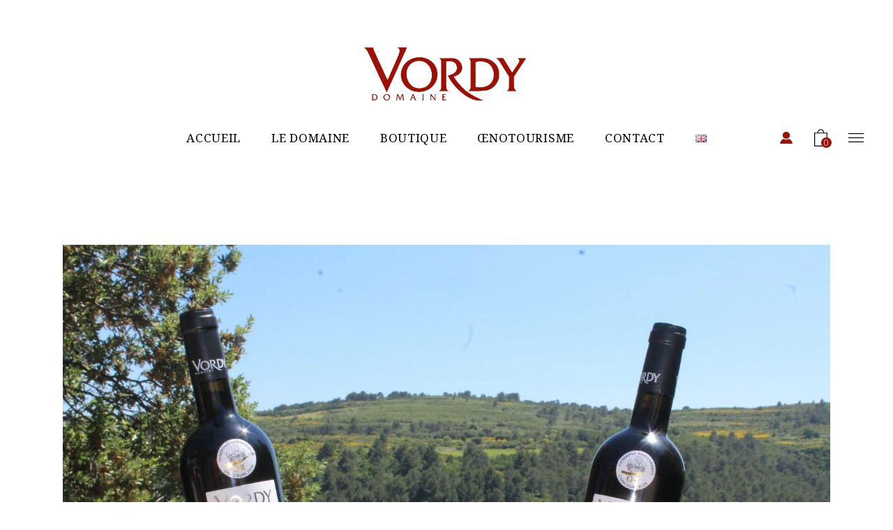

--- FILE ---
content_type: text/html; charset=utf-8
request_url: https://www.google.com/recaptcha/api2/anchor?ar=1&k=6LebCMorAAAAAJLQDA39FDwmq8nIZV-_izxygHjE&co=aHR0cHM6Ly9kb21haW5ldm9yZHkuY29tOjQ0Mw..&hl=en&v=PoyoqOPhxBO7pBk68S4YbpHZ&size=invisible&anchor-ms=20000&execute-ms=30000&cb=xx1ok8n9xf2e
body_size: 48546
content:
<!DOCTYPE HTML><html dir="ltr" lang="en"><head><meta http-equiv="Content-Type" content="text/html; charset=UTF-8">
<meta http-equiv="X-UA-Compatible" content="IE=edge">
<title>reCAPTCHA</title>
<style type="text/css">
/* cyrillic-ext */
@font-face {
  font-family: 'Roboto';
  font-style: normal;
  font-weight: 400;
  font-stretch: 100%;
  src: url(//fonts.gstatic.com/s/roboto/v48/KFO7CnqEu92Fr1ME7kSn66aGLdTylUAMa3GUBHMdazTgWw.woff2) format('woff2');
  unicode-range: U+0460-052F, U+1C80-1C8A, U+20B4, U+2DE0-2DFF, U+A640-A69F, U+FE2E-FE2F;
}
/* cyrillic */
@font-face {
  font-family: 'Roboto';
  font-style: normal;
  font-weight: 400;
  font-stretch: 100%;
  src: url(//fonts.gstatic.com/s/roboto/v48/KFO7CnqEu92Fr1ME7kSn66aGLdTylUAMa3iUBHMdazTgWw.woff2) format('woff2');
  unicode-range: U+0301, U+0400-045F, U+0490-0491, U+04B0-04B1, U+2116;
}
/* greek-ext */
@font-face {
  font-family: 'Roboto';
  font-style: normal;
  font-weight: 400;
  font-stretch: 100%;
  src: url(//fonts.gstatic.com/s/roboto/v48/KFO7CnqEu92Fr1ME7kSn66aGLdTylUAMa3CUBHMdazTgWw.woff2) format('woff2');
  unicode-range: U+1F00-1FFF;
}
/* greek */
@font-face {
  font-family: 'Roboto';
  font-style: normal;
  font-weight: 400;
  font-stretch: 100%;
  src: url(//fonts.gstatic.com/s/roboto/v48/KFO7CnqEu92Fr1ME7kSn66aGLdTylUAMa3-UBHMdazTgWw.woff2) format('woff2');
  unicode-range: U+0370-0377, U+037A-037F, U+0384-038A, U+038C, U+038E-03A1, U+03A3-03FF;
}
/* math */
@font-face {
  font-family: 'Roboto';
  font-style: normal;
  font-weight: 400;
  font-stretch: 100%;
  src: url(//fonts.gstatic.com/s/roboto/v48/KFO7CnqEu92Fr1ME7kSn66aGLdTylUAMawCUBHMdazTgWw.woff2) format('woff2');
  unicode-range: U+0302-0303, U+0305, U+0307-0308, U+0310, U+0312, U+0315, U+031A, U+0326-0327, U+032C, U+032F-0330, U+0332-0333, U+0338, U+033A, U+0346, U+034D, U+0391-03A1, U+03A3-03A9, U+03B1-03C9, U+03D1, U+03D5-03D6, U+03F0-03F1, U+03F4-03F5, U+2016-2017, U+2034-2038, U+203C, U+2040, U+2043, U+2047, U+2050, U+2057, U+205F, U+2070-2071, U+2074-208E, U+2090-209C, U+20D0-20DC, U+20E1, U+20E5-20EF, U+2100-2112, U+2114-2115, U+2117-2121, U+2123-214F, U+2190, U+2192, U+2194-21AE, U+21B0-21E5, U+21F1-21F2, U+21F4-2211, U+2213-2214, U+2216-22FF, U+2308-230B, U+2310, U+2319, U+231C-2321, U+2336-237A, U+237C, U+2395, U+239B-23B7, U+23D0, U+23DC-23E1, U+2474-2475, U+25AF, U+25B3, U+25B7, U+25BD, U+25C1, U+25CA, U+25CC, U+25FB, U+266D-266F, U+27C0-27FF, U+2900-2AFF, U+2B0E-2B11, U+2B30-2B4C, U+2BFE, U+3030, U+FF5B, U+FF5D, U+1D400-1D7FF, U+1EE00-1EEFF;
}
/* symbols */
@font-face {
  font-family: 'Roboto';
  font-style: normal;
  font-weight: 400;
  font-stretch: 100%;
  src: url(//fonts.gstatic.com/s/roboto/v48/KFO7CnqEu92Fr1ME7kSn66aGLdTylUAMaxKUBHMdazTgWw.woff2) format('woff2');
  unicode-range: U+0001-000C, U+000E-001F, U+007F-009F, U+20DD-20E0, U+20E2-20E4, U+2150-218F, U+2190, U+2192, U+2194-2199, U+21AF, U+21E6-21F0, U+21F3, U+2218-2219, U+2299, U+22C4-22C6, U+2300-243F, U+2440-244A, U+2460-24FF, U+25A0-27BF, U+2800-28FF, U+2921-2922, U+2981, U+29BF, U+29EB, U+2B00-2BFF, U+4DC0-4DFF, U+FFF9-FFFB, U+10140-1018E, U+10190-1019C, U+101A0, U+101D0-101FD, U+102E0-102FB, U+10E60-10E7E, U+1D2C0-1D2D3, U+1D2E0-1D37F, U+1F000-1F0FF, U+1F100-1F1AD, U+1F1E6-1F1FF, U+1F30D-1F30F, U+1F315, U+1F31C, U+1F31E, U+1F320-1F32C, U+1F336, U+1F378, U+1F37D, U+1F382, U+1F393-1F39F, U+1F3A7-1F3A8, U+1F3AC-1F3AF, U+1F3C2, U+1F3C4-1F3C6, U+1F3CA-1F3CE, U+1F3D4-1F3E0, U+1F3ED, U+1F3F1-1F3F3, U+1F3F5-1F3F7, U+1F408, U+1F415, U+1F41F, U+1F426, U+1F43F, U+1F441-1F442, U+1F444, U+1F446-1F449, U+1F44C-1F44E, U+1F453, U+1F46A, U+1F47D, U+1F4A3, U+1F4B0, U+1F4B3, U+1F4B9, U+1F4BB, U+1F4BF, U+1F4C8-1F4CB, U+1F4D6, U+1F4DA, U+1F4DF, U+1F4E3-1F4E6, U+1F4EA-1F4ED, U+1F4F7, U+1F4F9-1F4FB, U+1F4FD-1F4FE, U+1F503, U+1F507-1F50B, U+1F50D, U+1F512-1F513, U+1F53E-1F54A, U+1F54F-1F5FA, U+1F610, U+1F650-1F67F, U+1F687, U+1F68D, U+1F691, U+1F694, U+1F698, U+1F6AD, U+1F6B2, U+1F6B9-1F6BA, U+1F6BC, U+1F6C6-1F6CF, U+1F6D3-1F6D7, U+1F6E0-1F6EA, U+1F6F0-1F6F3, U+1F6F7-1F6FC, U+1F700-1F7FF, U+1F800-1F80B, U+1F810-1F847, U+1F850-1F859, U+1F860-1F887, U+1F890-1F8AD, U+1F8B0-1F8BB, U+1F8C0-1F8C1, U+1F900-1F90B, U+1F93B, U+1F946, U+1F984, U+1F996, U+1F9E9, U+1FA00-1FA6F, U+1FA70-1FA7C, U+1FA80-1FA89, U+1FA8F-1FAC6, U+1FACE-1FADC, U+1FADF-1FAE9, U+1FAF0-1FAF8, U+1FB00-1FBFF;
}
/* vietnamese */
@font-face {
  font-family: 'Roboto';
  font-style: normal;
  font-weight: 400;
  font-stretch: 100%;
  src: url(//fonts.gstatic.com/s/roboto/v48/KFO7CnqEu92Fr1ME7kSn66aGLdTylUAMa3OUBHMdazTgWw.woff2) format('woff2');
  unicode-range: U+0102-0103, U+0110-0111, U+0128-0129, U+0168-0169, U+01A0-01A1, U+01AF-01B0, U+0300-0301, U+0303-0304, U+0308-0309, U+0323, U+0329, U+1EA0-1EF9, U+20AB;
}
/* latin-ext */
@font-face {
  font-family: 'Roboto';
  font-style: normal;
  font-weight: 400;
  font-stretch: 100%;
  src: url(//fonts.gstatic.com/s/roboto/v48/KFO7CnqEu92Fr1ME7kSn66aGLdTylUAMa3KUBHMdazTgWw.woff2) format('woff2');
  unicode-range: U+0100-02BA, U+02BD-02C5, U+02C7-02CC, U+02CE-02D7, U+02DD-02FF, U+0304, U+0308, U+0329, U+1D00-1DBF, U+1E00-1E9F, U+1EF2-1EFF, U+2020, U+20A0-20AB, U+20AD-20C0, U+2113, U+2C60-2C7F, U+A720-A7FF;
}
/* latin */
@font-face {
  font-family: 'Roboto';
  font-style: normal;
  font-weight: 400;
  font-stretch: 100%;
  src: url(//fonts.gstatic.com/s/roboto/v48/KFO7CnqEu92Fr1ME7kSn66aGLdTylUAMa3yUBHMdazQ.woff2) format('woff2');
  unicode-range: U+0000-00FF, U+0131, U+0152-0153, U+02BB-02BC, U+02C6, U+02DA, U+02DC, U+0304, U+0308, U+0329, U+2000-206F, U+20AC, U+2122, U+2191, U+2193, U+2212, U+2215, U+FEFF, U+FFFD;
}
/* cyrillic-ext */
@font-face {
  font-family: 'Roboto';
  font-style: normal;
  font-weight: 500;
  font-stretch: 100%;
  src: url(//fonts.gstatic.com/s/roboto/v48/KFO7CnqEu92Fr1ME7kSn66aGLdTylUAMa3GUBHMdazTgWw.woff2) format('woff2');
  unicode-range: U+0460-052F, U+1C80-1C8A, U+20B4, U+2DE0-2DFF, U+A640-A69F, U+FE2E-FE2F;
}
/* cyrillic */
@font-face {
  font-family: 'Roboto';
  font-style: normal;
  font-weight: 500;
  font-stretch: 100%;
  src: url(//fonts.gstatic.com/s/roboto/v48/KFO7CnqEu92Fr1ME7kSn66aGLdTylUAMa3iUBHMdazTgWw.woff2) format('woff2');
  unicode-range: U+0301, U+0400-045F, U+0490-0491, U+04B0-04B1, U+2116;
}
/* greek-ext */
@font-face {
  font-family: 'Roboto';
  font-style: normal;
  font-weight: 500;
  font-stretch: 100%;
  src: url(//fonts.gstatic.com/s/roboto/v48/KFO7CnqEu92Fr1ME7kSn66aGLdTylUAMa3CUBHMdazTgWw.woff2) format('woff2');
  unicode-range: U+1F00-1FFF;
}
/* greek */
@font-face {
  font-family: 'Roboto';
  font-style: normal;
  font-weight: 500;
  font-stretch: 100%;
  src: url(//fonts.gstatic.com/s/roboto/v48/KFO7CnqEu92Fr1ME7kSn66aGLdTylUAMa3-UBHMdazTgWw.woff2) format('woff2');
  unicode-range: U+0370-0377, U+037A-037F, U+0384-038A, U+038C, U+038E-03A1, U+03A3-03FF;
}
/* math */
@font-face {
  font-family: 'Roboto';
  font-style: normal;
  font-weight: 500;
  font-stretch: 100%;
  src: url(//fonts.gstatic.com/s/roboto/v48/KFO7CnqEu92Fr1ME7kSn66aGLdTylUAMawCUBHMdazTgWw.woff2) format('woff2');
  unicode-range: U+0302-0303, U+0305, U+0307-0308, U+0310, U+0312, U+0315, U+031A, U+0326-0327, U+032C, U+032F-0330, U+0332-0333, U+0338, U+033A, U+0346, U+034D, U+0391-03A1, U+03A3-03A9, U+03B1-03C9, U+03D1, U+03D5-03D6, U+03F0-03F1, U+03F4-03F5, U+2016-2017, U+2034-2038, U+203C, U+2040, U+2043, U+2047, U+2050, U+2057, U+205F, U+2070-2071, U+2074-208E, U+2090-209C, U+20D0-20DC, U+20E1, U+20E5-20EF, U+2100-2112, U+2114-2115, U+2117-2121, U+2123-214F, U+2190, U+2192, U+2194-21AE, U+21B0-21E5, U+21F1-21F2, U+21F4-2211, U+2213-2214, U+2216-22FF, U+2308-230B, U+2310, U+2319, U+231C-2321, U+2336-237A, U+237C, U+2395, U+239B-23B7, U+23D0, U+23DC-23E1, U+2474-2475, U+25AF, U+25B3, U+25B7, U+25BD, U+25C1, U+25CA, U+25CC, U+25FB, U+266D-266F, U+27C0-27FF, U+2900-2AFF, U+2B0E-2B11, U+2B30-2B4C, U+2BFE, U+3030, U+FF5B, U+FF5D, U+1D400-1D7FF, U+1EE00-1EEFF;
}
/* symbols */
@font-face {
  font-family: 'Roboto';
  font-style: normal;
  font-weight: 500;
  font-stretch: 100%;
  src: url(//fonts.gstatic.com/s/roboto/v48/KFO7CnqEu92Fr1ME7kSn66aGLdTylUAMaxKUBHMdazTgWw.woff2) format('woff2');
  unicode-range: U+0001-000C, U+000E-001F, U+007F-009F, U+20DD-20E0, U+20E2-20E4, U+2150-218F, U+2190, U+2192, U+2194-2199, U+21AF, U+21E6-21F0, U+21F3, U+2218-2219, U+2299, U+22C4-22C6, U+2300-243F, U+2440-244A, U+2460-24FF, U+25A0-27BF, U+2800-28FF, U+2921-2922, U+2981, U+29BF, U+29EB, U+2B00-2BFF, U+4DC0-4DFF, U+FFF9-FFFB, U+10140-1018E, U+10190-1019C, U+101A0, U+101D0-101FD, U+102E0-102FB, U+10E60-10E7E, U+1D2C0-1D2D3, U+1D2E0-1D37F, U+1F000-1F0FF, U+1F100-1F1AD, U+1F1E6-1F1FF, U+1F30D-1F30F, U+1F315, U+1F31C, U+1F31E, U+1F320-1F32C, U+1F336, U+1F378, U+1F37D, U+1F382, U+1F393-1F39F, U+1F3A7-1F3A8, U+1F3AC-1F3AF, U+1F3C2, U+1F3C4-1F3C6, U+1F3CA-1F3CE, U+1F3D4-1F3E0, U+1F3ED, U+1F3F1-1F3F3, U+1F3F5-1F3F7, U+1F408, U+1F415, U+1F41F, U+1F426, U+1F43F, U+1F441-1F442, U+1F444, U+1F446-1F449, U+1F44C-1F44E, U+1F453, U+1F46A, U+1F47D, U+1F4A3, U+1F4B0, U+1F4B3, U+1F4B9, U+1F4BB, U+1F4BF, U+1F4C8-1F4CB, U+1F4D6, U+1F4DA, U+1F4DF, U+1F4E3-1F4E6, U+1F4EA-1F4ED, U+1F4F7, U+1F4F9-1F4FB, U+1F4FD-1F4FE, U+1F503, U+1F507-1F50B, U+1F50D, U+1F512-1F513, U+1F53E-1F54A, U+1F54F-1F5FA, U+1F610, U+1F650-1F67F, U+1F687, U+1F68D, U+1F691, U+1F694, U+1F698, U+1F6AD, U+1F6B2, U+1F6B9-1F6BA, U+1F6BC, U+1F6C6-1F6CF, U+1F6D3-1F6D7, U+1F6E0-1F6EA, U+1F6F0-1F6F3, U+1F6F7-1F6FC, U+1F700-1F7FF, U+1F800-1F80B, U+1F810-1F847, U+1F850-1F859, U+1F860-1F887, U+1F890-1F8AD, U+1F8B0-1F8BB, U+1F8C0-1F8C1, U+1F900-1F90B, U+1F93B, U+1F946, U+1F984, U+1F996, U+1F9E9, U+1FA00-1FA6F, U+1FA70-1FA7C, U+1FA80-1FA89, U+1FA8F-1FAC6, U+1FACE-1FADC, U+1FADF-1FAE9, U+1FAF0-1FAF8, U+1FB00-1FBFF;
}
/* vietnamese */
@font-face {
  font-family: 'Roboto';
  font-style: normal;
  font-weight: 500;
  font-stretch: 100%;
  src: url(//fonts.gstatic.com/s/roboto/v48/KFO7CnqEu92Fr1ME7kSn66aGLdTylUAMa3OUBHMdazTgWw.woff2) format('woff2');
  unicode-range: U+0102-0103, U+0110-0111, U+0128-0129, U+0168-0169, U+01A0-01A1, U+01AF-01B0, U+0300-0301, U+0303-0304, U+0308-0309, U+0323, U+0329, U+1EA0-1EF9, U+20AB;
}
/* latin-ext */
@font-face {
  font-family: 'Roboto';
  font-style: normal;
  font-weight: 500;
  font-stretch: 100%;
  src: url(//fonts.gstatic.com/s/roboto/v48/KFO7CnqEu92Fr1ME7kSn66aGLdTylUAMa3KUBHMdazTgWw.woff2) format('woff2');
  unicode-range: U+0100-02BA, U+02BD-02C5, U+02C7-02CC, U+02CE-02D7, U+02DD-02FF, U+0304, U+0308, U+0329, U+1D00-1DBF, U+1E00-1E9F, U+1EF2-1EFF, U+2020, U+20A0-20AB, U+20AD-20C0, U+2113, U+2C60-2C7F, U+A720-A7FF;
}
/* latin */
@font-face {
  font-family: 'Roboto';
  font-style: normal;
  font-weight: 500;
  font-stretch: 100%;
  src: url(//fonts.gstatic.com/s/roboto/v48/KFO7CnqEu92Fr1ME7kSn66aGLdTylUAMa3yUBHMdazQ.woff2) format('woff2');
  unicode-range: U+0000-00FF, U+0131, U+0152-0153, U+02BB-02BC, U+02C6, U+02DA, U+02DC, U+0304, U+0308, U+0329, U+2000-206F, U+20AC, U+2122, U+2191, U+2193, U+2212, U+2215, U+FEFF, U+FFFD;
}
/* cyrillic-ext */
@font-face {
  font-family: 'Roboto';
  font-style: normal;
  font-weight: 900;
  font-stretch: 100%;
  src: url(//fonts.gstatic.com/s/roboto/v48/KFO7CnqEu92Fr1ME7kSn66aGLdTylUAMa3GUBHMdazTgWw.woff2) format('woff2');
  unicode-range: U+0460-052F, U+1C80-1C8A, U+20B4, U+2DE0-2DFF, U+A640-A69F, U+FE2E-FE2F;
}
/* cyrillic */
@font-face {
  font-family: 'Roboto';
  font-style: normal;
  font-weight: 900;
  font-stretch: 100%;
  src: url(//fonts.gstatic.com/s/roboto/v48/KFO7CnqEu92Fr1ME7kSn66aGLdTylUAMa3iUBHMdazTgWw.woff2) format('woff2');
  unicode-range: U+0301, U+0400-045F, U+0490-0491, U+04B0-04B1, U+2116;
}
/* greek-ext */
@font-face {
  font-family: 'Roboto';
  font-style: normal;
  font-weight: 900;
  font-stretch: 100%;
  src: url(//fonts.gstatic.com/s/roboto/v48/KFO7CnqEu92Fr1ME7kSn66aGLdTylUAMa3CUBHMdazTgWw.woff2) format('woff2');
  unicode-range: U+1F00-1FFF;
}
/* greek */
@font-face {
  font-family: 'Roboto';
  font-style: normal;
  font-weight: 900;
  font-stretch: 100%;
  src: url(//fonts.gstatic.com/s/roboto/v48/KFO7CnqEu92Fr1ME7kSn66aGLdTylUAMa3-UBHMdazTgWw.woff2) format('woff2');
  unicode-range: U+0370-0377, U+037A-037F, U+0384-038A, U+038C, U+038E-03A1, U+03A3-03FF;
}
/* math */
@font-face {
  font-family: 'Roboto';
  font-style: normal;
  font-weight: 900;
  font-stretch: 100%;
  src: url(//fonts.gstatic.com/s/roboto/v48/KFO7CnqEu92Fr1ME7kSn66aGLdTylUAMawCUBHMdazTgWw.woff2) format('woff2');
  unicode-range: U+0302-0303, U+0305, U+0307-0308, U+0310, U+0312, U+0315, U+031A, U+0326-0327, U+032C, U+032F-0330, U+0332-0333, U+0338, U+033A, U+0346, U+034D, U+0391-03A1, U+03A3-03A9, U+03B1-03C9, U+03D1, U+03D5-03D6, U+03F0-03F1, U+03F4-03F5, U+2016-2017, U+2034-2038, U+203C, U+2040, U+2043, U+2047, U+2050, U+2057, U+205F, U+2070-2071, U+2074-208E, U+2090-209C, U+20D0-20DC, U+20E1, U+20E5-20EF, U+2100-2112, U+2114-2115, U+2117-2121, U+2123-214F, U+2190, U+2192, U+2194-21AE, U+21B0-21E5, U+21F1-21F2, U+21F4-2211, U+2213-2214, U+2216-22FF, U+2308-230B, U+2310, U+2319, U+231C-2321, U+2336-237A, U+237C, U+2395, U+239B-23B7, U+23D0, U+23DC-23E1, U+2474-2475, U+25AF, U+25B3, U+25B7, U+25BD, U+25C1, U+25CA, U+25CC, U+25FB, U+266D-266F, U+27C0-27FF, U+2900-2AFF, U+2B0E-2B11, U+2B30-2B4C, U+2BFE, U+3030, U+FF5B, U+FF5D, U+1D400-1D7FF, U+1EE00-1EEFF;
}
/* symbols */
@font-face {
  font-family: 'Roboto';
  font-style: normal;
  font-weight: 900;
  font-stretch: 100%;
  src: url(//fonts.gstatic.com/s/roboto/v48/KFO7CnqEu92Fr1ME7kSn66aGLdTylUAMaxKUBHMdazTgWw.woff2) format('woff2');
  unicode-range: U+0001-000C, U+000E-001F, U+007F-009F, U+20DD-20E0, U+20E2-20E4, U+2150-218F, U+2190, U+2192, U+2194-2199, U+21AF, U+21E6-21F0, U+21F3, U+2218-2219, U+2299, U+22C4-22C6, U+2300-243F, U+2440-244A, U+2460-24FF, U+25A0-27BF, U+2800-28FF, U+2921-2922, U+2981, U+29BF, U+29EB, U+2B00-2BFF, U+4DC0-4DFF, U+FFF9-FFFB, U+10140-1018E, U+10190-1019C, U+101A0, U+101D0-101FD, U+102E0-102FB, U+10E60-10E7E, U+1D2C0-1D2D3, U+1D2E0-1D37F, U+1F000-1F0FF, U+1F100-1F1AD, U+1F1E6-1F1FF, U+1F30D-1F30F, U+1F315, U+1F31C, U+1F31E, U+1F320-1F32C, U+1F336, U+1F378, U+1F37D, U+1F382, U+1F393-1F39F, U+1F3A7-1F3A8, U+1F3AC-1F3AF, U+1F3C2, U+1F3C4-1F3C6, U+1F3CA-1F3CE, U+1F3D4-1F3E0, U+1F3ED, U+1F3F1-1F3F3, U+1F3F5-1F3F7, U+1F408, U+1F415, U+1F41F, U+1F426, U+1F43F, U+1F441-1F442, U+1F444, U+1F446-1F449, U+1F44C-1F44E, U+1F453, U+1F46A, U+1F47D, U+1F4A3, U+1F4B0, U+1F4B3, U+1F4B9, U+1F4BB, U+1F4BF, U+1F4C8-1F4CB, U+1F4D6, U+1F4DA, U+1F4DF, U+1F4E3-1F4E6, U+1F4EA-1F4ED, U+1F4F7, U+1F4F9-1F4FB, U+1F4FD-1F4FE, U+1F503, U+1F507-1F50B, U+1F50D, U+1F512-1F513, U+1F53E-1F54A, U+1F54F-1F5FA, U+1F610, U+1F650-1F67F, U+1F687, U+1F68D, U+1F691, U+1F694, U+1F698, U+1F6AD, U+1F6B2, U+1F6B9-1F6BA, U+1F6BC, U+1F6C6-1F6CF, U+1F6D3-1F6D7, U+1F6E0-1F6EA, U+1F6F0-1F6F3, U+1F6F7-1F6FC, U+1F700-1F7FF, U+1F800-1F80B, U+1F810-1F847, U+1F850-1F859, U+1F860-1F887, U+1F890-1F8AD, U+1F8B0-1F8BB, U+1F8C0-1F8C1, U+1F900-1F90B, U+1F93B, U+1F946, U+1F984, U+1F996, U+1F9E9, U+1FA00-1FA6F, U+1FA70-1FA7C, U+1FA80-1FA89, U+1FA8F-1FAC6, U+1FACE-1FADC, U+1FADF-1FAE9, U+1FAF0-1FAF8, U+1FB00-1FBFF;
}
/* vietnamese */
@font-face {
  font-family: 'Roboto';
  font-style: normal;
  font-weight: 900;
  font-stretch: 100%;
  src: url(//fonts.gstatic.com/s/roboto/v48/KFO7CnqEu92Fr1ME7kSn66aGLdTylUAMa3OUBHMdazTgWw.woff2) format('woff2');
  unicode-range: U+0102-0103, U+0110-0111, U+0128-0129, U+0168-0169, U+01A0-01A1, U+01AF-01B0, U+0300-0301, U+0303-0304, U+0308-0309, U+0323, U+0329, U+1EA0-1EF9, U+20AB;
}
/* latin-ext */
@font-face {
  font-family: 'Roboto';
  font-style: normal;
  font-weight: 900;
  font-stretch: 100%;
  src: url(//fonts.gstatic.com/s/roboto/v48/KFO7CnqEu92Fr1ME7kSn66aGLdTylUAMa3KUBHMdazTgWw.woff2) format('woff2');
  unicode-range: U+0100-02BA, U+02BD-02C5, U+02C7-02CC, U+02CE-02D7, U+02DD-02FF, U+0304, U+0308, U+0329, U+1D00-1DBF, U+1E00-1E9F, U+1EF2-1EFF, U+2020, U+20A0-20AB, U+20AD-20C0, U+2113, U+2C60-2C7F, U+A720-A7FF;
}
/* latin */
@font-face {
  font-family: 'Roboto';
  font-style: normal;
  font-weight: 900;
  font-stretch: 100%;
  src: url(//fonts.gstatic.com/s/roboto/v48/KFO7CnqEu92Fr1ME7kSn66aGLdTylUAMa3yUBHMdazQ.woff2) format('woff2');
  unicode-range: U+0000-00FF, U+0131, U+0152-0153, U+02BB-02BC, U+02C6, U+02DA, U+02DC, U+0304, U+0308, U+0329, U+2000-206F, U+20AC, U+2122, U+2191, U+2193, U+2212, U+2215, U+FEFF, U+FFFD;
}

</style>
<link rel="stylesheet" type="text/css" href="https://www.gstatic.com/recaptcha/releases/PoyoqOPhxBO7pBk68S4YbpHZ/styles__ltr.css">
<script nonce="WtRm9I7-YQ3XhDHX_B6d-A" type="text/javascript">window['__recaptcha_api'] = 'https://www.google.com/recaptcha/api2/';</script>
<script type="text/javascript" src="https://www.gstatic.com/recaptcha/releases/PoyoqOPhxBO7pBk68S4YbpHZ/recaptcha__en.js" nonce="WtRm9I7-YQ3XhDHX_B6d-A">
      
    </script></head>
<body><div id="rc-anchor-alert" class="rc-anchor-alert"></div>
<input type="hidden" id="recaptcha-token" value="[base64]">
<script type="text/javascript" nonce="WtRm9I7-YQ3XhDHX_B6d-A">
      recaptcha.anchor.Main.init("[\x22ainput\x22,[\x22bgdata\x22,\x22\x22,\[base64]/[base64]/MjU1Ong/[base64]/[base64]/[base64]/[base64]/[base64]/[base64]/[base64]/[base64]/[base64]/[base64]/[base64]/[base64]/[base64]/[base64]/[base64]\\u003d\x22,\[base64]\\u003d\x22,\x22wqwmwrk8w7JARsO5ZhBUCj4Ww6DDvxPDssO+BjwsSmkew6fCvk15XV5BHWLDiVjCqj0ydGc2wrbDi1/CiSxPc1gUWGcGBMK9w7AhYQPCiMK+wrEnwrMyRMOPN8K9ChJsAsO4woxmwqlOw5DCmcODXsOEMFbDh8O5G8KvwqHCoxptw4bDv3TCpynCscOmw4/Dt8ODwooTw7E9MB8HwoEQehtpwrTDrsOKPMKow7/CocKew44iJMK4MgxAw687I8KHw6scw7Fec8KKw6hFw5YgwpTCo8OsOSnDgjvClsOuw6bCnE52GsOSw5fDmDYbLkzDh2Usw4QiBMOPw7dSUl7Dg8K+XCo0w510WMOpw4jDhcKrEcKuRMKVw5fDoMKuaTNVwrg/SsKOZMOnwrrDi3jCk8OMw4bCuCwob8OMLQrCvg4Yw710eX55wqvCq21Tw6/[base64]/NsKiw6zCisKOwqXCgw4VMcKEcHxPw5pAwr5VwrYgw7pLw7XDgE4qMcOmwqJCw6JCJVcNwo/DqBjDo8K/[base64]/CuXYwelfDvMK3dcONwo4owqtMIwpqw4/Cs8K7FMKdwop+wpvCtMK0acOgSCwdwrw8YMKGwpTCmR7Co8OiccOGbkDDp3d6AMOUwpM5w5fDh8OKDG5cJV5vwqR2wpMGD8K9w6QdwpXDhGZJwpnCnltkwpHCjipgV8Otw5rDlcKzw6/DsgpNC23Ch8OYXgpXYsK3ByTCi3vChcOyanTCky4BKWbDqSTCmsO7woHChMOoBlPCvRk/wo/DvQ82woHCjsKOwoRcwojCpQdHXznDgMObw5lZOMO7wqLDuEbDqcOkVD3Crkh8w7rCs8KawoUMwoY2GsKzKTx0fsKCwpk/UsOdFcOzwoHCmcOFw5rDkDR4HsKhYcKCbhvDsEQRwqwHwqQubMOUw6XCoSrCpkZEFcKTd8KIwoouPVQyOSEEfcK4wrjCjyTDm8O/wrjCqhYpHzcZTR5Xw6oOwp7DnVNKwonDkS/Cnn3DkcOxVcORPMK0wox/[base64]/[base64]/[base64]/wplDw5UDw4/[base64]/[base64]/csOvPAnCmT0xw6LDoMOpw4DDh8KSw404e8OmDALDqsK3w4MDw7LCszHDvMOPZcOhecOcGcKuA0Zdw7hmWMOlA0rDvMO4UgTCtUrDizgdb8O+w5BRw4AIwroLwop+wrExw68aAw8twr5Kw758S2XDnsK/J8K0WsKtOcORbsOcUmjDpHUvw5NUIFPCl8O4D1spGcKkAjjDtcONScOXw6jDpsOhG1DDjcO+HUjCsMKLw4nDn8OwwoINNsKHwrQ5YSfDgwbDtl/ClcOKW8KBKsOEfW90wqXDiihFwozCryhlW8OGw6xsKn8kwqrDucOIKMKEITEgUXnCl8K+w5ZNwp3DsUbClQXCul7DmD9pwrLCtMKow7wgccKxw7nCocK5wroCVcKfw5bCkcKmQ8KRfsOvw5kaAz0awr/Ds2rDrMONdsOZw7stwqJnH8O5L8OPwqgkwp9wSBDDlSxww4zCsgoKw74jNgrCrcKow6XCt3bCgzw2QMOjWCzCosOGwpDCr8O/wqHCjlwdO8K7woIxewzCksONw4U2MQkfw5XCn8KbSsO0w4RcTyfCtsK6wrxlw6pJEsK0w53DpcOFwrjDkMOmbF/Dh3oaNgrDg214Ei4XfcOswrJ4UsKuTsKmdMOOw54fR8KwwogLHsKXX8KAIlgDw6rCs8K5M8OZdm9CWMOUfMKowpvCnxUVQCliw5MBwpPCssOlw7o7NcKZAsKdw4Nvw4XCpsORwppcVsO8VsO6K37CiMKAw6s0w5B/CWZ+UMKswqM0w4QkwpkQVcKewpY0wqpzP8OsBMOQw6Aawp7CnnTCl8K2w5zDpMOwFBM/[base64]/[base64]/wqDDtTXDrsO+YsKbw47Dl8K+LMOtwq1Bw4zDrDBZacKPwqtKPyzCmE/[base64]/[base64]/DicOALMKIwowEwprCrUPDisKJw7XDoS7CicKlblMWw57DgDcjciAXRy9LNBgew5HDuXdeK8OOEMK7KwQ5asOCw7rDjEhNVlHCsh5IbX4qF1PDs2fDiibCrRzCt8KVAsOSacKfD8K+IcOQXX8CBRh5WsKZMngSw5rCusOHRsKlwolew7tkw5/[base64]/wq7DiQZFw6xAHQbCoy3CkThjw58MwrN9w40DYGfCn8KPw6MjVitsSVIjYUA1ScOKZSAXw5NNw67CmsOzwoJBRGxaw7geIjxGwp7Dq8O0LG/Cj0tyNcK9VGlXfsOGw7TDjMOiwrwgAcKCcWwmGMKCJ8O8woYndcKCSSPChsKiwoTDkcOsF8OuSX7DncKFwqTCqhHDscOdw6VVw4cfwonDpcKRw4M0NTIAccKcw754w4rDjgh8wp4mXMKhwqIdwqMrHcONZsKew7rDnMKWcsKQwowUw73Cv8KJOxQvE8OnLw/Ct8OQw5xjw5tKwoo+wrPDoMOhJsKGw5/CocK5wrQ/b2/DosKNw5TDtcKBGyl1w5PDr8K7J3rCo8O4w5jDpMOnw67CscOVw40UwpvCtsKNZ8K0P8OdAxbDmFLCl8KVHi7CgMOTwpLDrcO2NRcTLyYDw71WwqZlw6lHwox/VkvCrEDDsTrDmkETU8OzMCMnwpMNwrrDkT/Ci8O+w7NEUMKWFirDjhnCnsKBC1LCgkTCiBotTMOrWWYVXVPDj8KEwp8UwrIUasO0w53CuznDhMOaw540wqTCsiTDsxQzXD/Chk5JXcKiLsKLP8OjWsOREMOlZGTDoMKmHcO6w7HDs8KnAMKHwqZsCl3Csn/CiwDCtsOCw5N1M03CkTPCnAVpw5ZKwqp/w49sM052wpxuEMOzw48Awo9YEgLCiMKGwqDCmMKgwpwwODHDsk8eI8OCfMKvw5sDwrzChMObFcO/w5rDoyLDvhXDv3HCukzCssOdIVHDuDlYFFHCnsOWwoDDvMKCwqHCnMObwofDngBkSxJKwqzDrQgzQS8tZ2gNRcKLwp/Cjyciwo3DrQtXwptCEsK7JMOQwrvCk8O1egfDucKxLXIawrHDvcKXXgU1w6JgVMOOwpLCrsOiw70EwopZwp7ChMOKOMOEAD9FI8K0w6MRwq7CucO7acOVwrHDqBvDt8K0T8KBasK6w6hRwoXDijEkw7XDkcOTw6TDvV7CssOEZ8K6H3drPDA2XB17w65lfMKXAsKyw4/CucOYwrPDpTHDjMOqMXfCrH7CpsObw5pMNzsWwo0+w58Gw7HCpsOMw5zDi8Krc8OVN3RHw4FVwrwIwpVXw4rCnMO5TRHDq8OQTnvDkmvDlxnCgsOHw7jChcKcc8KKZcKFwpg/NcKXOMKGw7tweHDDjTnDh8O9woLCmUAEFMO0w6MEayQKazByw5TCvVrDuXs2HwfDjGLCm8Ozw5LDg8KUw7nDtURQwobCjn3Cq8O6w4LDjlVDwrFscsOVw5TCp2s3wrnDhMKqw543wr/Di23DqnHCqXTDnsOrw4XDvGDDpMKKZMO2aCPDtMKgYcKxEEdwQsK+c8Ohw5HDkMOmccKow7DDqsKtb8O7wqNZw5/DicOWw4tLFyTCqMOcw5caaMOHf1DDlcKmEULCgAsxM8OSOGPCsz4ZAsO3B8OFMMKrV01hbyhBwrrDi0Qvw5YbEsOfwpbCm8OFw5Edw6k8wp/DpMOaPMOtwp9JMQ/[base64]/KU4Cw6sqPcOiw4nDqAxaE8OmUcKfFsK5wr/DlMO2WMOmLMKsw63ChCLDskbCljHCqcKhwqTCqcKiY0TDvltCVsOHwrHComRbfCJlZWcUUMO0wpVLNDUtP2Ngw7Ibw5QGwpV2FsKMw6YpLMOvwokDwr/[base64]/Du01rwrbDqnF+w69MwrvDjkvDqStxLULDu8O8bGHDizMhw4LDnHjCrcOcUMO5ESp6w77DsGfCkGlEwpnCj8ObdcONJ8Orwq7DgsOqdGFDKV7Ch8OHBSnDm8OCGcK8ecK/YQLCjlZVwpzDvhLCjXnDuzsHw7rDqMKZwpHDjmFZW8OAw5AtMCQjwrxQwqYIA8Orw6ELwpIKMl95wo9/[base64]/CnmgkdsOoLmfDlG1EI8KpS8OlwotED8O/TcKjNMOGw5xuXT4edhHCsEnCkh/[base64]/DsK2w5QPHsKrLsKFABrDlsOUWB1vw5jDmsO6fQAHEw/DucO1w69EBSkLw4sQwrLCn8KufcO4w78pw7PClGnDmcKfwo3DgsOOWcOJVcOmw4PDmMK6fsK7dsKYw7DDgznCuDnCkUhZPSTDuMO5wpnDnCvDoMO5wr8Bw5vDjHNdw6rDkCtiTcKBJyHDv0TCgX7DtnzCksO5w4R/H8O2VMOiFMO2JcO7wpzDkcOIw55Zw4Vbw6FZV3/DoEbDgcONTcOgw50Ww5jDulbDtcOqKUMXFsOhG8K8fGzChMKQamdcLMK/wrENFFvChgpCwoMZXcKIFkwnw4/[base64]/DrzfDhS7Ci1AmcsKtw5UWwq4Ewpk7KgTDqcOEcyBxI8KfVHkRwqENJ2vCj8KvwqoEaMOMwrsEwobDicOrw6c5w6fDtQPCisO2w6IUw43DjMKKwpFDwqQqb8KQOcKBEz9Wwp7DmsOtw7zDtEPDuAcjwrjDhWIcFsOSBAQTw7IYwoNxMxXCoEtmw6t6wp/[base64]/CucOWIcOVJ8KSNggWckbChMKNfcKPwqxmw6PCtCMAwq8ww5PDg8OESn9QShoswobDmQTCkVjCtl3DosObHsK6w7XCsXbDk8KdXz/Dlh5Vw744ScO8woXDnsOHLcO9wqDCocKbIHXCmH/CixPCpynCsywGw6UoQsOTfcKiw7QAfsKKwrLCvcKTw5sVFXfDgcOYHhAZCcOUacONVCHDg0PCisOTw5YtLVnCgCdLwqQ4G8OKWFtpwpHCj8OXK8KDw6fCjC9EVMKxck5GKMKxcWPDsMK/dynDksKlw7UeNcK9w7TCpsKqEWVUQRvDpAosS8KmMzLCpMKJw6DCkcOOK8O3w6JTdMOIYMOAXTcPFT/DsStew6Ivwr/[base64]/[base64]/CsK3QSPCjHsDw6snwp/DisOfw7vCgXDCgMKOPsKnw6LCksK2YXTDscKwwpvCjhjCsHVBw6DDoyk6w7NUSgrCi8KbwrvDgmzCj3PDgMKtwoJPw4Efw4wBw7ciwpnChAIwBcKWdcORw6rDoTxXw7siwothLcK6wofCgDPDhMKuXsOQIMKEwrnClgrDtzZKwrrCosO8w6Ebwp9Aw7/Cg8ODTj/CnxZtRhfCljnCmFPChStwfQXCtsKhd098wo/DmkjCu8KPWMOsMHJdRcOtfcKOw63CgnnCq8KeNsO/[base64]/[base64]/CicKew4HDlcK9w5hiwoRgBSbCnBzDtBI7wqnCiHpiB2jDtwxrQUAVw6LCgsOqwrFSw5/CjMOKLMO5HMO6AsKzOAp4wqnDniHDhRnCpw/CqkPDusKlLMOLAWktWBJUacOUwpBjwpdFAMO6wr3DszEBKR5Vw6bClT9SYiHCoHMIwqHCr0I0O8K5Z8KTwq/[base64]/Ci07DtsKJwoPDmAc3bkEZw5fCosO/Mz0Zw6VmPSIiHTnDnhY6wpLCr8O0Fn4SbVYiw5HCizXCgBDCrcKfw4DDmRhhw6Juw5IQNcOdwpfCgVtjw6IKXUY5w4RsPsK0PzvDn1kxw5sGwqHDjW5VaghwwpMuNsO8JyFTAsKfdsKzGEkVw5DDs8Kfw4pveV3DlArCu3nCslNcOD/ClRzCtsOkGsO8wqcYYBYJwpEYMC/DkylfO3wrPi42HAUrw6R6w4Rzwok0G8K1V8KzcW/[base64]/[base64]/CrzbDl8O1PXrChsKuwr1zwrXCswHDnzAbw5YhKMK+wpYYwrsTAG7CmsKvw5wlwpbDvCnCiFZZGRvDhsOXMT9ywqElwoledCLDpjnDpMKMw6wEw5/DgVwRw4AEwrtzE1fCgcKOwp4lwooowqANw5lAw5Jlw6sdYh09wobCphzDh8K+wpvDo2sRHMKmw7TDjsKrNggnEjXCq8KWZTLCosOQbMO0wpzCuB97HcOhwrgiGcOew7J3dMKgU8KzZmtNwovDjsOFwqrCkWAewqRcw6HCsh/[base64]/[base64]/CgcO+fsKJwqsPSMKBSsO3wpYJw7A/cirDmlrCl1l8XMOQNDnCmTrDn1s8QxZMw6s7w6Jqw5kCw7bDqWjDlsKzw50NfsK9FUPCjQcKwq/DlsKFZ2RTdsORF8OacVfDtMKTHStuw5NlBcKPdcOuFEx5GsOCw4rDlFF2wrQnw7vCl3fCph3DkT4JfknCpMOMwprCtsKUbRjCgcO3TBcwE2MFw5rChcKzO8O1NDbCk8OKMCF8cAgtw6YRV8KuwpDCjMOTwph/bsO/PDMvwpTCjwVGdcK2wonDkXwOdBpMw57Dh8OYFsOLw7XChAp4AsKHREjDj1nCsVtAw4sQF8O6csOVw73CmBfDsVddOMKswrRfQsOUw4rDmsKiwoJJK0sNwq/[base64]/CscKKw5nDo8OMw5Q+C3NLwqnCiMKfw7RfJ8KJw4DDqcKnKcKhw4LCoMK5wqvCqRUxNMKZwq5Rw6BLHcKkwoXCksKbMC7CkcOSUiHDncKiAjHCnsKHwqrCtlPDjBrCs8KXw5lFw6/ChcO/KWTDtGnCmlTDucOdwofDuxbDqmEow6EpLMO4esOBw4bDvzfDiCbDpjTDukx/Cn0lwrM+wqvCsQQWbsKwKcOFw6lJZi8EwpVGcGjCgQfDg8O7w5zDjMKNwooCwqBew7RrLcOPwqxzw7PDq8OHw41Yw77Cv8OBA8OiSMODA8OmGhIlw6MJw6RRBcOzwr0lQljDisK9IMK0Zw7CrcObwpLDkH/CgsK3w7wzwpM7woQLw4PCvCxmGcKna3RFAMK4w4x3HgUOwoLChhHCgQQXwqHDgWvDlg/Cs0kHwqEZwrLCpHdmFWHDnjLCpsK3w7Q9w65VH8Kow6TDm3jCrsOpw5kEw5zCicOjwrPChTDCoMO2w7ckeMKwZxTCrcOVw7cjbHstw6cFSsO3w5rCp3/[base64]/WETCqcK0SDUdw4t/w5Njw5NLWMK0IsOAJV/DscOWEMKWA3YbR8K2wqs3w4IFAMOieFkswpjCknU3BsK2DlLDlVbDq8K6w7fCk1piY8KHQcKwJgjDjMO9MjrCt8KfUmvCrcKQa3rDhMKgHRnDvS/DgVnCv1HDqCrDiSM0w6fCq8KldsOiw7whwqI+wrrDucOVSlkIMXBpwpnDs8Odw40ewrPDpGrCoCF2CWrDncOHAUDDuMKXH3vDtMKVWFLDnzPDvMOPCj7CnBjDpMKgw5t/c8OYDVJEw7kJwrvCncK0wohKFBgrw5XDjsOdKMOlwofCisOFwqFUw68eHQkaBy/Du8O5bSLDg8KAwrvChkfDvArChMKtMMKHw7JZwq7Ci3F1J1kPw7LCtTnDgcKrw6LCv20NwrcCw4lid8OKwqbDncOGBcKfwqJ8w6lWw4UVYWN7HEnCtnbDmVTDh8OVH8KjKTgEw65DM8OyNSdxw7nDr8K4aGzCj8KnCnliYsOACMODEmPCsUFJw65/EijDigoGKk3CpsOyNMOiw5nCmHshw5VGw70WwqTDvQc/wpfDqcO+w758wqPDm8Kkw7YtesOpwqrDmz03TMK9OMOlLg8zw7ZGSR3DhMK5bsKzw7cbd8KvS3zCi2TCqMK8woPCvcKxwr1TDMKCS8KNwqLDn8Kww5B+w7/DiBjCtcKiwos2dnkQDwwLw5TCoMKLO8OTf8KlEBrCuAjCosKgw6cNwqsmDsOPVBtEw5bCisK2H2lEagHCpsKVFWLDnkBJZcOTHcKGXQIDwofDt8OtwpzDiBRbcMOQw43CsMKSw5orw4JTwrx5wpHDu8KTacOcJsKyw7kewrg+D8KfBm0Kw4rCumAYw6LCg29Awp/DlgjCllwcw6vCtsKhwoBWZyrDu8OVwoMkBsOEfcKEw5YTH8OYPRUQTCnCusKbe8OSZ8OHHyMEYsO9MsOHchFAbwjDiMOxwodFG8OpHU4SHjFuw6bCisOFbEnDpS/DjXLDlw/[base64]/[base64]/VXdkHHQTwqXCr8OqNgjCiXvDpk8FSMOueMKXwpsqwoLCm8KAw6rCv8O3wpgFRMKVwp91GMK7w7LCt0TCgsO9wofCvFtfw4/CtUDCrw/[base64]/[base64]/w4PCpsKjwo7CnMK3wr/CuFDDpwvCqFjDoMOYXcKUbsO2KsKpwrPDh8OFAF7CrmtFwpYIwrY/[base64]/FsK4wqrCgMO7Z0jChH4cw5o2w4TDs8OvA3fCnsOiVwXDt8KKwpvDs8O7wrrCnMOeYcKObATDocOXOcKVwrYUfg7DmcKzwp0BaMKXworChj0jeMK9WMKuwqzDscK3PwDDsMKyNsKjwrLDixbCpTXCoMOUI1sTwpPDtsOVRRIUw4Q2wqAnF8OnwpRjGsK0wrDDjB/[base64]/NsOywoHDhcK6PnbDvsKxF8Osw5QLTTkUOMOww5NkBcO7wo7CujfDpMKQQxHDqXLDrsKJPsK/w7nDusKnw4sQw7hfw6UtwowXwojCmFxIw5rDrMOjQ11Bw5gRwotIw6cXw7NeJ8KowqDCsjhwQMKTZMO/w5zDl8KZFw/Cv03CqcKdHsKdVgbCpcOHwrLDlMOQa1TDnm0wwqQbw6PChHN5wrIvHCrCiMKJJMO1w5nCkRgQw7sQYRfDlTDChANYN8OQFUPCjyHDjBTDnMKlL8O7LGDDvMKXJXs5LsKpck/CrsKeZcOkasK8wqhHZl7DkcKDB8KQEsOvwrPDv8K1wpjDt2XCkl0eJ8OUYmfDncKPwqwRwojClsKewqHCmTgPw58FwpnCqEHCmyJUF3Z7FsOMw6bDmMO9HsKJUsOFScKUQi5BGzgzBsK/wo9oTGLDicKvwqXCk0Imw6fCjFhIM8KHfi/DlsOBwpXDv8OjUTBDEcKpN33Dqj4fw43DgsKoI8KKwo/DpBXCgE/DqmnCg13CrcOGw5vDqsKFw7MswqfDglDDicK+OAd/w6EGwrnDvcOrwobDmcOtwpZAwrvDlcKjNBfCsjzCpn1cTMKuesO/RmlGPlXDjl8DwqQ4wqjDqhUKwosqwohvKhTCrcK0wp3Ch8KTVcOyDMKJaxvDvQ3DhUnCr8OSD2rCtsOFCg89w4bCu0DCksO2wr/DvC/DkSk/w70DaMOuSApiwowcYBTCuMOlwrxTw44oISnDmVU7wotuwonCt3PDvsKtw4txGh/DsBjClsKjFcOGw5d3w70oEcOGw5PCv33DnzTDrsOQQ8OgRGvDlQNsDsOMJAIww7/CtsOzeCbDrMKOw7FrbgvDj8KRw5DDhcOaw4RyOnjDjw7CmsKJDDpCP8OFB8K2w6zCj8K2SW97w54ew4TCp8KQRcKWWMO6wo4GBljDuEQLMMODw6l0wr7DqsK2aMKQwp7DgBoZdznDisKvw4LClwTChsOMS8OidMOpRzzCtcONwojCiMKXwq/DgMK/cz/DgTVOwqAGUsOnNsOEQiXCkAonJgcSwpnDinkmVg9SSMKtA8KhwpA4woNcXcKsJ2zDjkfDqsK/[base64]/[base64]/[base64]/CvmHCvsOMw4TDsj4UZMOiw7DDtiTCqn7CgsKDDEfCuxXCkMOMHULCmF0Qf8KzwqLDvic2WQzCq8K2w5oXdXMyw4DDtxrDjE5fMV5swpHCqB4lR2BCATzCs0RGwp/DiXrCpB/Dm8KVwofDhkocwq13bcO/[base64]/DlsKbX2jCk3LCqcO+w7t8w7LDj8K0w7Zfc8KuwroBw5TDpjnCmMKAwpFIfMO/SEHDpMOlaxMXwpFKXk7Dl8Kbw67DmcOcwoMqT8KLJQ0qw6E0wpRkw67Dgn9ZLMO/[base64]/[base64]/wqMsVFbDvGTCsMOmclTCicOBw64obMOLwpjDq2Mkw40hw6TCr8KPw7xdw61bAwrCkhw7wpB1w6/Dp8KGD2/CgTADY0/Cu8O1wrgsw6HDgzDDm8O1w5PCoMKGJwIMwq5ew5o7H8O6aMKJw47CrsOBwqTCscOYwrk/cEbCl09KKExPw6d7FsKtw7pVwrZGwq7DlsKRQcKeLTPCnkrDpEPCqcO5elkxw5vCscKbVWPCo2pawpnDq8O5w5DDqgoJw6cdXXbCvcK6w4RbwrkjwqwDwoDCu2XDrsOTcAbDnlYAQjvDqMO0w6/CpMK5aE10w53DrcOqwp1rw44cw6x4OyXDjlDDlsKVwrDDl8KQw6xzw5fCk1rDugFEw7zCksKAd0JTw6I1w4DCqE1WXMOBVcOgd8ONf8OtwrnDkVPDqMOyw4/DtFsUL8O7AMO/X0PDpR99T8KAUcO5wpHClnBXQBnCkMKrwo/[base64]/[base64]/[base64]/DnWA3GcOhwoIsw4LDtFPDlsOKwqvDqMOpe2zCr8Oew6AEwq3DksKTw7UAKMKwQsOtw7rDoMKuwrt8w4kxJ8K7woXCpsOyG8KHw5M/[base64]/Hz9gw69rwqwIw7wKfsKKwqhrwpYXwoPChMO/JMKERBN+QTLDusKpw4xRJMOJwrp+BMKow6ZuOsObDsKCR8O3AsKnw77DgSHDv8KqWmlTasOpw5liwo3CmmJWZcKqwpQaBR3CqWAFZhQ8axvDu8Kew57CqVPChsK7w4M/w6Msw7sxC8O7w6g5w483wrbDl1h2C8KuwrQaw7B/wrDDt0FvLEbDrcKvXyUMwo/CpsKNwrTDiSzDicKZaWgfHmUUwooawoXDqjXCmW5swp5sS2zCpsKRZ8OxTMKnwr7Dr8KcwoHCn1/DlW4Kw5rDm8KWwqR5ZMK1ME7CtsO2SnzDmjBPwqhHwrwoN1fCunVlw4HCscKywoIIw788woXCsEZvdMKpwp44w5sEwqslKSvCil7DkThOw6LCtcO2w6TCv1oHwpxpER7DixHDq8OUf8Oywr3DoTrCvsO2wrEGwqYNwro/[base64]/Cj8O0w7zDjHNLwpY5HMKBBMOgZ8O9aMKAY2PCi1FPVDMPwpfCtMOmJMOoaD/DmcKJQMO4w7QrwobCrGvDn8O0wp/CtBXChcKawqTDlFHDmHLCrcOzw5DDmcKtBcOYCcKNw45yI8OMwoQJw63CjcKAfcOnwr3DplVZwrPDqRQtw4dUwqTCkh1zwo3DrcO1w4lmMsK6X8O+R3bCiTBQc04kFMKnOcKhwqs2IXbCkgvCi37CqMOHwpTDtl1YwrfDt3nDpBPCnMKXKsOPasKYwqfDvcO3ccKAw4/CnsK9NMKhw61Rwpo6AcKbaMOVWcO1w6lwW13CsMKtw7XDqB4MDUbDkMODecOHw5ohAcKjwpzDgMKWwoHCucKqwqLCsTDCg8KFQcOcBcKHR8OLwowdOMOuwrklw55Kw6AVX3fDtsOJQcOSKy/DhMKQw5bCnFJ3wowNMW0owqrDgHTCk8KBw5EBwq98SXPCscOIPsODVBV3G8KJw6fCgGrDgVzCq8KxaMK3w79Ew5/[base64]/CvsOtwrrCrzkQwph3w4XDisOHwr/DuVzCnsO8w75BGAgZAknDkXFRegDDthvDhzxEdcK5wozDsnPCv1REJsKFwo9mJsK4NhjCmcKVwr0qB8OZBh/Ch8O3wonDjcOWwoDCv1fCn3ccYFIyw7zCpcK5J8KJfRNFNcOJwrdmw5zCvsKMwqjDosKKwpTDqsKmDVnCslsPwq1pw6fDl8KcPjrCoDsSwpMow5vDocO7w5XCjQIAwonCk0kswqFtEWfDjsKowrzCjMOwFzVnSGpRwobCkcO/HnLDkR9fw4bCpmlYwq/[base64]/CqCHDo8OtwpFaworDv8OIOGXCr20YNijDhcOYwrjDrcO2wrZBEsOONcKOwo1MECwuWcOtwoUuw7JXDnYQCjEbV8Ogw4oUUwETcljDvcO6P8K9wrbCiUXDisKkGx/Cqz/[base64]/CpMOZwp3Cp8OOwrXDs3bCucK2w7wGw60Ew4NgPsK3w6rCr2zCiArCjD9BA8KbGcKyPFAZw6QRbMO4wqx0woFqLcOFw4gQwrcFQ8K/w4QmGcOyQcKtwr8+wrFnOsOew4Q5SC4gLnQYw7liFRzDiw9Cwo3DuRjDosKmRk7CgMOOwqPCg8OzwqATw51wAhxhDREofMO/w71rGE8ywpYrQsOqwqnCocOKMUnDv8OKw7tmLAzCnAExw5ZVwpVAd8K7w4fCoy04bMOrw6wPwofDvT3CvcOaNsO/M8OnG13DkSLCo8OYw5zCnBAKVcOXwp/[base64]/ClsKawp/DkcKVwrHDp1V3w4jDolJ4w6cneTxDRsKSWMKrEsO4woPCnMKLwrHDkcKIAnMXw4leBcOFw7nCvDMbcMOEV8OTfsO8worCpMOBw5/DlGEZZ8KxaMKlZCMuwrvCp8OPcMKYO8Kpc0RBw6XCtD50LggXw6vCkjjDiMOzw4jDg1vCqMOUfTjCpsKqN8K8wqzCllFiW8KTFMOzYMKZPsK0w6DCk0nCsMOTIUEhw6d2WsO3SEMVP8OuHcO7w7vCusKIw7XClsK/[base64]/IVjCgCdOwrDCih58ZErCp2Y2KsOlNQTCtGFyw7HDicKRwp4RRWXCjHszEMK7GcOTwqzDnE7ChALDlsOqeMKKw4nDn8OLw554Fy/Ds8K/YsKRwrVHbsOtw4ghwrnCr8OfZ8KIwoQuwqwZX8OjKWvCtcOfw5IQw6zChMOsw6zDnsO7DBPDn8KpOxnCmV7CqgzCqMK5w7NoQsONUiJjKRZrfVNuwoDCswFbw5/DkknCtMOMwok/wonCrU5ADz/DinlgCUfDjhwPw7QwWhHCs8Otw6jClxwMwrdWw67CicOdw57CuWbDtsODwp0AwrnCgMO8Z8KfIT4Ow45sI8KWU8KubS1qYcK8wpnCixbDh1lRw5ZhK8Kaw6DDmcOGwr9FGcK1worCmljCrC9JZ1BEw4RhI3PDs8Kew75SbTBtVmAuwphhw6cHAsKKGS5awrkzw75sXR/DlMO/wp9cw6vDgVxWX8OleE1ySsO5wojDgcOuPMKFGMO9WMO/[base64]/w7HCkE9ia8K0aMKta8Oaw6HDuUtAC8O6w7TCk8KUw7HCuMK/w7nDqHl5wr0xDwnCkMKTw5pGCMK4QGt3wq40WMO6wqnCpE47woLDsl7DsMObw7UXOXfDqMK0wr4dajDCicOSFMKRE8Kyw78NwrQlDw3CgsOuMMOkZcOjDHjCsHYUw5fCncOiPXjDtkzCqCFlw4/CuiBCFMOsJcKIwrDCiF52wpjDsE3Dsn3DuWLDtVzCpDfDm8KwwpgIV8OIY3jDtGvChsOgQ8O2QXzDuxrCu1/DvxbCrMOKCwVHwo91w7DDj8Knw4fCr03Cm8O8w7fCo8KmZW3ClSvDosKpCsK/asOAesOwecKlw4DDnMOzw7V9RWnCsHTCocOiQMKuwqbCv8KWOUUhUsOiw5obeykgw59VDD/Dm8O+M8KAwqJQU8KOw6Qnw7nCjMKTw7zDq8OWw6PCl8ORa2rCnQ0Zw7TDtErCv1fCksKcPMKTw65sBcK5w6xUfsOawpQpfWQuw6dJwq7CrcK9w6vDscOCWjkHa8OCwqXClnXCjcKCbMKDwpLCtMORw7/CjxbDuMO8wrYbPMObJGURIsOgFQbDklsHDsOYF8K4wqB8IMO6woPCuSQvImk0w5c3wp/DqsOXworCjsKdShpOQ8Kxw7gDwqPClUVDUsOewpTCucOfHylWOMObw4VUwqXCt8KTM27Dr0fCnMKUwrZtw5TDo8K/[base64]/CtsO+B8OTw7Iuw5bDvMKPwq0hw57CslJTwqXDoRTCul7CpMOPw6sDLw/Cr8K5w7PCuTnDlMO+FcOHwp86MsOmIjLCtMKOwpbCq3HDrEp4w4JcE3Q0d04iwqcdwojCrlN4NsKRw69Xa8KUw77CkcOJwprDtidOwqF2wrcOw61kWTvDgHROEcKuw5bDqFTDnwZnVRTDvsOxPsKdw5zDn23Ds29Uw5FOwpLCqgzCqwjClcO6TcOnw4sAfU/CscKySsKMfMKmAsOFeMOtTMKYwrjCtQR9w51lI0M1wr4Mw4E6OEp6KcKNLMK1w43Dm8K3cXXCszgXeR/[base64]/[base64]/[base64]/wooheVU8w50BwqwJw7jCryvDnMKYCncKw48zw4Icwpw5w7YDCMKPSsKuU8Opwo8nw7FjwrnDp3lFwoJuw4fCvArCqgMoDT9xw557G8KxwpvCscOPwpzDjsKaw7Yfwqxxw5F8w6Eow4nCgnzCs8KMbMKSYG4lW8KrwpdtZ8OILxh2UsORdT/Cuk8Rw7p0E8K6FGzDojHCtMOnQsO5w73DryXDvy/Dh15/[base64]/DoMKdw6vCp1nDi8OMTsK5w5rDlsOqUsOdLcO1w6NcTzArw4rCtgTChsO8TVHDmw7CtWEDw7LDqj1UJ8KFwo/[base64]/w6PDqBvDmzoXw7NSwoBmdsK+woLCt8OdFi5JF2HCni5ow6rDusO5w4Enb2XDoBM6w4BOGMODwrTCvzIFw493SsO/wpkLwpwxdg9NwoQ1DR8dLxzCiMO3w7xtw4/CjHRJAMO1PMKcw6RSHB7Dnh0Sw4omF8OHwphWBm/Cl8OHw5sCY2pxwpfCk1RzKyYBwphGY8KlEcOwDnlBRsOTeiTDoFzCjX0EQRF/d8OMwqHCsm9twrs/JlJ3wqhXXRzCkhfClMKTc3l3NcKTE8OYw54lworCosOzSUQ3wp/[base64]/T27CsGNEaMO6J8KbJsKPw7ctwq9Wa8OEw4/CvMOTbnrCl8KJwpzCvsKWw71FwoMfUBc7woPDvTchF8OmQsKvVMKuw5cjc2XCj25wQmFzwqvDlsKAw4x7XsKZGi1bfx87YsOATQsxIcObV8OsMXIdRcK9w6HCocO3wqbCuMKLaCbDvcKIwoPClR4Qw6t/wqjCmh/DhlzDpMO1w63CjEQPe0JawpMFJA3CvX/[base64]/DognCsF0WwqzCmHnCszpnRcKDWsOnw7hyw5LDlMOAEMKjInJzd8Oqw6vDtsO4w4jCrcKew4rDm8OBNMKdVxXCkVfCj8ORw6/CucOnw7bCt8KIK8Ocw641dklyMXnDtMO3asOXwpRWwqU3w4/CgcONw6FPwrrDr8KjesO8wo5Xw6A1MMOUcwbDuEHCk04Uw5rChsKPTwfCtWhKAErCh8OJScOVwqkHwrDDnMOofwltHMOBHm1EUcOudyXDuy5Pw6PCsk9Gw4/CiFHCmy4Dw74jw7rDvMKowonCryUYWcO2acKLYStxdhvDrivCgMKXwqDCpztVw6o\\u003d\x22],null,[\x22conf\x22,null,\x226LebCMorAAAAAJLQDA39FDwmq8nIZV-_izxygHjE\x22,0,null,null,null,1,[21,125,63,73,95,87,41,43,42,83,102,105,109,121],[1017145,681],0,null,null,null,null,0,null,0,null,700,1,null,0,\[base64]/76lBhnEnQkZnOKMAhnM8xEZ\x22,0,0,null,null,1,null,0,0,null,null,null,0],\x22https://domainevordy.com:443\x22,null,[3,1,1],null,null,null,1,3600,[\x22https://www.google.com/intl/en/policies/privacy/\x22,\x22https://www.google.com/intl/en/policies/terms/\x22],\x22H7ZmH8eE5BkjMtOHl7g07rc5KP/4WtnkKFSUrCv9JeQ\\u003d\x22,1,0,null,1,1769310472630,0,0,[17],null,[201,88],\x22RC--_h3nKLogBuexA\x22,null,null,null,null,null,\x220dAFcWeA6QofD2MsbW6Z9rdfBl3twi6-xyqrfE4HL5ImwkFZ7iqCR6MjrU4Wa-QegldWWTyAQN9sjAAbjN1k61H_Xx3ZIvFu7Glw\x22,1769393272496]");
    </script></body></html>